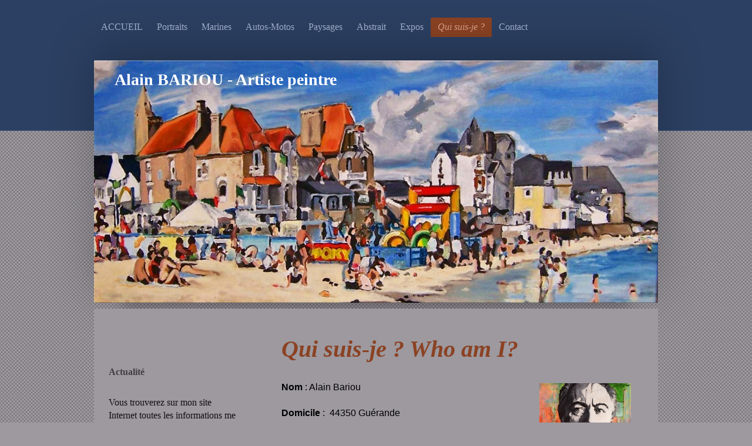

--- FILE ---
content_type: text/html; charset=UTF-8
request_url: https://www.alainbariou.com/qui-suis-je/
body_size: 7964
content:
<!DOCTYPE html>
<html lang="fr"  ><head prefix="og: http://ogp.me/ns# fb: http://ogp.me/ns/fb# business: http://ogp.me/ns/business#">
    <meta http-equiv="Content-Type" content="text/html; charset=utf-8"/>
    <meta name="generator" content="IONOS MyWebsite"/>
        
    <link rel="dns-prefetch" href="//cdn.website-start.de/"/>
    <link rel="dns-prefetch" href="//105.mod.mywebsite-editor.com"/>
    <link rel="dns-prefetch" href="https://105.sb.mywebsite-editor.com/"/>
    <link rel="shortcut icon" href="https://www.alainbariou.com/s/misc/favicon.png?1569942025"/>
        <link rel="apple-touch-icon" href="https://www.alainbariou.com/s/misc/touchicon.png?1569942025"/>
        <title>Alain BARIOU Artiste Peintre - Portraits, Marines NaturesMortes</title>
    <style type="text/css">@media screen and (max-device-width: 1024px) {.diyw a.switchViewWeb {display: inline !important;}}</style>
    <style type="text/css">@media screen and (min-device-width: 1024px) {
            .mediumScreenDisabled { display:block }
            .smallScreenDisabled { display:block }
        }
        @media screen and (max-device-width: 1024px) { .mediumScreenDisabled { display:none } }
        @media screen and (max-device-width: 568px) { .smallScreenDisabled { display:none } }
                @media screen and (min-width: 1024px) {
            .mobilepreview .mediumScreenDisabled { display:block }
            .mobilepreview .smallScreenDisabled { display:block }
        }
        @media screen and (max-width: 1024px) { .mobilepreview .mediumScreenDisabled { display:none } }
        @media screen and (max-width: 568px) { .mobilepreview .smallScreenDisabled { display:none } }</style>
    <meta name="viewport" content="width=device-width, initial-scale=1, maximum-scale=1, minimal-ui"/>

<meta name="format-detection" content="telephone=no"/>
        <meta name="keywords" content="alain bariou, Alain Bariou, artiste peintre, art, portraits, paysages, landscapes, marines, seascapes, natures mortes, still life,"/>
            <meta name="description" content="Alain BARIOU, artiste peintre. Huile et mixed media sur toile ou panneau."/>
            <meta name="robots" content="index,follow"/>
        <link href="//cdn.website-start.de/templates/2024/style.css?1763478093678" rel="stylesheet" type="text/css"/>
    <link href="https://www.alainbariou.com/s/style/theming.css?1708047512" rel="stylesheet" type="text/css"/>
    <link href="//cdn.website-start.de/app/cdn/min/group/web.css?1763478093678" rel="stylesheet" type="text/css"/>
<link href="//cdn.website-start.de/app/cdn/min/moduleserver/css/fr_FR/common,shoppingbasket?1763478093678" rel="stylesheet" type="text/css"/>
    <link href="//cdn.website-start.de/app/cdn/min/group/mobilenavigation.css?1763478093678" rel="stylesheet" type="text/css"/>
    <link href="https://105.sb.mywebsite-editor.com/app/logstate2-css.php?site=11904487&amp;t=1769431222" rel="stylesheet" type="text/css"/>

<script type="text/javascript">
    /* <![CDATA[ */
var stagingMode = '';
    /* ]]> */
</script>
<script src="https://105.sb.mywebsite-editor.com/app/logstate-js.php?site=11904487&amp;t=1769431222"></script>

    <link href="//cdn.website-start.de/templates/2024/print.css?1763478093678" rel="stylesheet" media="print" type="text/css"/>
    <script type="text/javascript">
    /* <![CDATA[ */
    var systemurl = 'https://105.sb.mywebsite-editor.com/';
    var webPath = '/';
    var proxyName = '';
    var webServerName = 'www.alainbariou.com';
    var sslServerUrl = 'https://www.alainbariou.com';
    var nonSslServerUrl = 'http://www.alainbariou.com';
    var webserverProtocol = 'http://';
    var nghScriptsUrlPrefix = '//105.mod.mywebsite-editor.com';
    var sessionNamespace = 'DIY_SB';
    var jimdoData = {
        cdnUrl:  '//cdn.website-start.de/',
        messages: {
            lightBox: {
    image : 'Image',
    of: 'sur'
}

        },
        isTrial: 0,
        pageId: 1082526    };
    var script_basisID = "11904487";

    diy = window.diy || {};
    diy.web = diy.web || {};

        diy.web.jsBaseUrl = "//cdn.website-start.de/s/build/";

    diy.context = diy.context || {};
    diy.context.type = diy.context.type || 'web';
    /* ]]> */
</script>

<script type="text/javascript" src="//cdn.website-start.de/app/cdn/min/group/web.js?1763478093678" crossorigin="anonymous"></script><script type="text/javascript" src="//cdn.website-start.de/s/build/web.bundle.js?1763478093678" crossorigin="anonymous"></script><script type="text/javascript" src="//cdn.website-start.de/app/cdn/min/group/mobilenavigation.js?1763478093678" crossorigin="anonymous"></script><script src="//cdn.website-start.de/app/cdn/min/moduleserver/js/fr_FR/common,shoppingbasket?1763478093678"></script>
<script type="text/javascript" src="https://cdn.website-start.de/proxy/apps/ilai8i/resource/dependencies/"></script><script type="text/javascript">
                    if (typeof require !== 'undefined') {
                        require.config({
                            waitSeconds : 10,
                            baseUrl : 'https://cdn.website-start.de/proxy/apps/ilai8i/js/'
                        });
                    }
                </script><script type="text/javascript">if (window.jQuery) {window.jQuery_1and1 = window.jQuery;}</script>
<meta name="google-site-verification" content="C3aukBaCb8hYJZ2U8Ko5tMzwD1tFD6uvR6wINz1FDyY"/>
<script type="text/javascript">if (window.jQuery_1and1) {window.jQuery = window.jQuery_1and1;}</script>
<script type="text/javascript" src="//cdn.website-start.de/app/cdn/min/group/pfcsupport.js?1763478093678" crossorigin="anonymous"></script>    <meta property="og:type" content="business.business"/>
    <meta property="og:url" content="https://www.alainbariou.com/qui-suis-je/"/>
    <meta property="og:title" content="Alain BARIOU Artiste Peintre - Portraits, Marines NaturesMortes"/>
            <meta property="og:description" content="Alain BARIOU, artiste peintre. Huile et mixed media sur toile ou panneau."/>
                <meta property="og:image" content="https://www.alainbariou.com/s/img/emotionheader.jpg"/>
        <meta property="business:contact_data:country_name" content="France"/>
    <meta property="business:contact_data:street_address" content="Le Petit Bois- Clis 12"/>
    <meta property="business:contact_data:locality" content="Guérande"/>
    
    <meta property="business:contact_data:email" content="alain1949@me.com"/>
    <meta property="business:contact_data:postal_code" content="44350"/>
    <meta property="business:contact_data:phone_number" content=" 33 0240429124"/>
    
    
</head>


<body class="body diyBgActive  cc-pagemode-default diyfeSidebarLeft diy-market-fr_FR" data-pageid="1082526" id="page-1082526">
    
    <div class="diyw">
        <div class="diyweb">
<div class="diyfeMobileNav">
		
<nav id="diyfeMobileNav" class="diyfeCA diyfeCA2" role="navigation">
    <a title="Ouvrir/fermer la navigation">Ouvrir/fermer la navigation</a>
    <ul class="mainNav1"><li class=" hasSubNavigation"><a data-page-id="1082525" href="https://www.alainbariou.com/" class=" level_1"><span>ACCUEIL</span></a></li><li class=" hasSubNavigation"><a data-page-id="1082587" href="https://www.alainbariou.com/portraits/" class=" level_1"><span>Portraits</span></a></li><li class=" hasSubNavigation"><a data-page-id="1082588" href="https://www.alainbariou.com/marines/" class=" level_1"><span>Marines</span></a></li><li class=" hasSubNavigation"><a data-page-id="1082592" href="https://www.alainbariou.com/autos-motos/" class=" level_1"><span>Autos-Motos</span></a></li><li class=" hasSubNavigation"><a data-page-id="1115883" href="https://www.alainbariou.com/paysages/" class=" level_1"><span>Paysages</span></a></li><li class=" hasSubNavigation"><a data-page-id="1472994" href="https://www.alainbariou.com/abstrait/" class=" level_1"><span>Abstrait</span></a></li><li class=" hasSubNavigation"><a data-page-id="1083333" href="https://www.alainbariou.com/expos/" class=" level_1"><span>Expos</span></a></li><li class="current hasSubNavigation"><a data-page-id="1082526" href="https://www.alainbariou.com/qui-suis-je/" class="current level_1"><span>Qui suis-je ?</span></a></li><li class=" hasSubNavigation"><a data-page-id="1082527" href="https://www.alainbariou.com/contact/" class=" level_1"><span>Contact</span></a></li></ul></nav>
	</div>
  <div class="diywebContainer">
    <div class="diywebHeader diyfeCA diyfeCA2">
      <div class="diywebNav diywebNavMain diywebNav123">
        <div class="diywebLiveArea">
          <div class="webnavigation"><ul id="mainNav1" class="mainNav1"><li class="navTopItemGroup_1"><a data-page-id="1082525" href="https://www.alainbariou.com/" class="level_1"><span>ACCUEIL</span></a></li><li class="navTopItemGroup_2"><a data-page-id="1082587" href="https://www.alainbariou.com/portraits/" class="level_1"><span>Portraits</span></a></li><li class="navTopItemGroup_3"><a data-page-id="1082588" href="https://www.alainbariou.com/marines/" class="level_1"><span>Marines</span></a></li><li class="navTopItemGroup_4"><a data-page-id="1082592" href="https://www.alainbariou.com/autos-motos/" class="level_1"><span>Autos-Motos</span></a></li><li class="navTopItemGroup_5"><a data-page-id="1115883" href="https://www.alainbariou.com/paysages/" class="level_1"><span>Paysages</span></a></li><li class="navTopItemGroup_6"><a data-page-id="1472994" href="https://www.alainbariou.com/abstrait/" class="level_1"><span>Abstrait</span></a></li><li class="navTopItemGroup_7"><a data-page-id="1083333" href="https://www.alainbariou.com/expos/" class="level_1"><span>Expos</span></a></li><li class="navTopItemGroup_8"><a data-page-id="1082526" href="https://www.alainbariou.com/qui-suis-je/" class="current level_1"><span>Qui suis-je ?</span></a></li><li class="navTopItemGroup_9"><a data-page-id="1082527" href="https://www.alainbariou.com/contact/" class="level_1"><span>Contact</span></a></li></ul></div>
        </div>
      </div>
    </div>
    <div class="diywebEmotionHeader">
      <div class="diywebLiveArea">
        
<style type="text/css" media="all">
.diyw div#emotion-header {
        max-width: 960px;
        max-height: 413px;
                background: #EEEEEE;
    }

.diyw div#emotion-header-title-bg {
    left: 0%;
    top: 11%;
    width: 100%;
    height: 14%;

    background-color: #FFFFFF;
    opacity: 0.50;
    filter: alpha(opacity = 50);
    display: none;}
.diyw img#emotion-header-logo {
    left: 1.00%;
    top: 0.00%;
    background: transparent;
                border: 1px solid #CCCCCC;
        padding: 0px;
                display: none;
    }

.diyw div#emotion-header strong#emotion-header-title {
    left: 4%;
    top: 11%;
    color: #ffffff;
        font: normal bold 28px/120% Georgia, serif;
}

.diyw div#emotion-no-bg-container{
    max-height: 413px;
}

.diyw div#emotion-no-bg-container .emotion-no-bg-height {
    margin-top: 43.02%;
}
</style>
<div id="emotion-header" data-action="loadView" data-params="active" data-imagescount="1">
            <img src="https://www.alainbariou.com/s/img/emotionheader.jpg?1398666787.960px.413px" id="emotion-header-img" alt=""/>
            
        <div id="ehSlideshowPlaceholder">
            <div id="ehSlideShow">
                <div class="slide-container">
                                        <div style="background-color: #EEEEEE">
                            <img src="https://www.alainbariou.com/s/img/emotionheader.jpg?1398666787.960px.413px" alt=""/>
                        </div>
                                    </div>
            </div>
        </div>


        <script type="text/javascript">
        //<![CDATA[
                diy.module.emotionHeader.slideShow.init({ slides: [{"url":"https:\/\/www.alainbariou.com\/s\/img\/emotionheader.jpg?1398666787.960px.413px","image_alt":"","bgColor":"#EEEEEE"}] });
        //]]>
        </script>

    
            
        
            
    
            <strong id="emotion-header-title" style="text-align: left">Alain BARIOU - Artiste peintre</strong>
                    <div class="notranslate">
                <svg xmlns="http://www.w3.org/2000/svg" version="1.1" id="emotion-header-title-svg" viewBox="0 0 960 413" preserveAspectRatio="xMinYMin meet"><text style="font-family:Georgia, serif;font-size:28px;font-style:normal;font-weight:bold;fill:#ffffff;line-height:1.2em;"><tspan x="0" style="text-anchor: start" dy="0.95em">Alain BARIOU - Artiste peintre</tspan></text></svg>
            </div>
            
    
    <script type="text/javascript">
    //<![CDATA[
    (function ($) {
        function enableSvgTitle() {
                        var titleSvg = $('svg#emotion-header-title-svg'),
                titleHtml = $('#emotion-header-title'),
                emoWidthAbs = 960,
                emoHeightAbs = 413,
                offsetParent,
                titlePosition,
                svgBoxWidth,
                svgBoxHeight;

                        if (titleSvg.length && titleHtml.length) {
                offsetParent = titleHtml.offsetParent();
                titlePosition = titleHtml.position();
                svgBoxWidth = titleHtml.width();
                svgBoxHeight = titleHtml.height();

                                titleSvg.get(0).setAttribute('viewBox', '0 0 ' + svgBoxWidth + ' ' + svgBoxHeight);
                titleSvg.css({
                   left: Math.roundTo(100 * titlePosition.left / offsetParent.width(), 3) + '%',
                   top: Math.roundTo(100 * titlePosition.top / offsetParent.height(), 3) + '%',
                   width: Math.roundTo(100 * svgBoxWidth / emoWidthAbs, 3) + '%',
                   height: Math.roundTo(100 * svgBoxHeight / emoHeightAbs, 3) + '%'
                });

                titleHtml.css('visibility','hidden');
                titleSvg.css('visibility','visible');
            }
        }

        
            var posFunc = function($, overrideSize) {
                var elems = [], containerWidth, containerHeight;
                                    elems.push({
                        selector: '#emotion-header-title',
                        overrideSize: true,
                        horPos: 6,
                        vertPos: 4                    });
                    lastTitleWidth = $('#emotion-header-title').width();
                                                elems.push({
                    selector: '#emotion-header-title-bg',
                    horPos: 0,
                    vertPos: 12                });
                                
                containerWidth = parseInt('960');
                containerHeight = parseInt('413');

                for (var i = 0; i < elems.length; ++i) {
                    var el = elems[i],
                        $el = $(el.selector),
                        pos = {
                            left: el.horPos,
                            top: el.vertPos
                        };
                    if (!$el.length) continue;
                    var anchorPos = $el.anchorPosition();
                    anchorPos.$container = $('#emotion-header');

                    if (overrideSize === true || el.overrideSize === true) {
                        anchorPos.setContainerSize(containerWidth, containerHeight);
                    } else {
                        anchorPos.setContainerSize(null, null);
                    }

                    var pxPos = anchorPos.fromAnchorPosition(pos),
                        pcPos = anchorPos.toPercentPosition(pxPos);

                    var elPos = {};
                    if (!isNaN(parseFloat(pcPos.top)) && isFinite(pcPos.top)) {
                        elPos.top = pcPos.top + '%';
                    }
                    if (!isNaN(parseFloat(pcPos.left)) && isFinite(pcPos.left)) {
                        elPos.left = pcPos.left + '%';
                    }
                    $el.css(elPos);
                }

                // switch to svg title
                enableSvgTitle();
            };

                        var $emotionImg = jQuery('#emotion-header-img');
            if ($emotionImg.length > 0) {
                // first position the element based on stored size
                posFunc(jQuery, true);

                // trigger reposition using the real size when the element is loaded
                var ehLoadEvTriggered = false;
                $emotionImg.one('load', function(){
                    posFunc(jQuery);
                    ehLoadEvTriggered = true;
                                        diy.module.emotionHeader.slideShow.start();
                                    }).each(function() {
                                        if(this.complete || typeof this.complete === 'undefined') {
                        jQuery(this).load();
                    }
                });

                                noLoadTriggeredTimeoutId = setTimeout(function() {
                    if (!ehLoadEvTriggered) {
                        posFunc(jQuery);
                    }
                    window.clearTimeout(noLoadTriggeredTimeoutId)
                }, 5000);//after 5 seconds
            } else {
                jQuery(function(){
                    posFunc(jQuery);
                });
            }

                        if (jQuery.isBrowser && jQuery.isBrowser.ie8) {
                var longTitleRepositionCalls = 0;
                longTitleRepositionInterval = setInterval(function() {
                    if (lastTitleWidth > 0 && lastTitleWidth != jQuery('#emotion-header-title').width()) {
                        posFunc(jQuery);
                    }
                    longTitleRepositionCalls++;
                    // try this for 5 seconds
                    if (longTitleRepositionCalls === 5) {
                        window.clearInterval(longTitleRepositionInterval);
                    }
                }, 1000);//each 1 second
            }

            }(jQuery));
    //]]>
    </script>

    </div>

      </div>
    </div>
    <div class="diywebContent">
      <div class="diywebLiveArea diyfeCA diyfeCA1">
        <div class="diywebMain">
          <div class="diywebGutter">
            
        <div id="content_area">
        	<div id="content_start"></div>
        	
        
        <div id="matrix_1269582" class="sortable-matrix" data-matrixId="1269582"><div class="n module-type-header diyfeLiveArea "> <h1><span class="diyfeDecoration">Qui suis-je ? Who am I?</span></h1> </div><div class="n module-type-textWithImage diyfeLiveArea "> 
<div class="clearover " id="textWithImage-8394073">
<div class="align-container imgright" style="max-width: 100%; width: 156px;">
    <a class="imagewrapper" href="https://www.alainbariou.com/s/cc_images/cache_14319354.jpg?t=1398591210" rel="lightbox[8394073]">
        <img src="https://www.alainbariou.com/s/cc_images/cache_14319354.jpg?t=1398591210" id="image_8394073" alt="" style="width:100%"/>
    </a>


</div> 
<div class="textwrapper">
<p><span style="color: #000000; font-family: Arial; font-size: 16px;"><strong>Nom</strong> : Alain Bariou</span></p>
<p><span style="color: #000000; font-family: Arial; font-size: 16px;"><br/>
<strong>Domicile</strong> :  44350 Guérande</span></p>
<p> </p>
<p><span style="color: #000000; font-family: Arial; font-size: 16px;"><strong>Langues</strong> : anglais, français</span></p>
<p><br/>
<span style="color: #000000; font-family: Arial; font-size: 16px;"><strong>Devise favorite</strong> : <em>"If you can talk about it, why paint it?"</em> Francis Bacon</span></p>
</div>
</div> 
<script type="text/javascript">
    //<![CDATA[
    jQuery(document).ready(function($){
        var $target = $('#textWithImage-8394073');

        if ($.fn.swipebox && Modernizr.touch) {
            $target
                .find('a[rel*="lightbox"]')
                .addClass('swipebox')
                .swipebox();
        } else {
            $target.tinyLightbox({
                item: 'a[rel*="lightbox"]',
                cycle: false,
                hideNavigation: true
            });
        }
    });
    //]]>
</script>
 </div><div class="n module-type-hr diyfeLiveArea "> <div style="padding: 0px 0px">
    <div class="hr"></div>
</div>
 </div><div class="n module-type-text diyfeLiveArea "> <p>Salut, je m'appelle <strong>Alain Bariou</strong> et je vis à Guérande. Je passe le plus clair de mon temps à peindre et à dessiner.</p>
<p>En ce moment je me concentre sur l'art du portrait. Je suis particulièrement intéressé par l'expression des regards et je m'efforce de rendre compte de la variété des sentiments qui les habitent.
Je trouve particulièrement passionnant de peindre les personnages qui font depuis longtemps partie de mon panthéon personnel, essentiellement des artistes - musiciens, écrivains, peintres, acteurs et
actrices ou réalisateurs.</p>
<p>J'essaie aussi de trouver un chemin dans le non-figuratif, pour tenter de me confronter aux difficultés de la composition, de la ligne, de la couleur et de la forme.</p>
<p>On me demande souvent quelle est celle de mes toiles que je préfère. La seule réponse qui me vienne à l'esprit: Celle que je ferai demain.</p>
<p> </p>
<hr style="width: 400px; color: #000000; height: 1px;"/>
<p> </p>
<p>Hello! My name is <strong>Alain BARIOU</strong> and I live in Guérande, south of Brittany. I spend most of my time at my easel, brushes in hand. I am at the moment focused on the art of the
portrait. I am particularly interested in rendering the intensity and variety of the feelings that can be read in some of my characters' eyes. I am keen on painting those people who have been part of
my personal pantheon for a long time - essentially artists - musicians, writers, actors and actresses, and also film directors.</p>
<p>I am also trying to find a possible way in the field of the non-representational so as to tackle the issues of line, form, structure, colour and balance.</p>
<p>I am often asked which of my paintings I like best - the best answer I can think of : the one I will do tomorrow.</p> </div><div class="n module-type-gallery diyfeLiveArea "> <div class="ccgalerie clearover" id="lightbox-gallery-28610007">

<div class="thumb_pro1" id="gallery_thumb_65290264" style="width: 158px; height: 158px;">
	<div class="innerthumbnail" style="width: 158px; height: 158px;">		<a rel="lightbox[28610007]" href="https://www.alainbariou.com/s/cc_images/cache_65290264.jpg?t=1653229507" title="Oxymore 01 -90x90cm Mixed media sur toile de lin">			<img src="https://www.alainbariou.com/s/cc_images/thumb_65290264.jpg?t=1653229507" id="image_65290264" alt=""/>
		</a>
	</div>

</div>

<div class="thumb_pro1" id="gallery_thumb_65290265" style="width: 158px; height: 158px;">
	<div class="innerthumbnail" style="width: 158px; height: 158px;">		<a rel="lightbox[28610007]" href="https://www.alainbariou.com/s/cc_images/cache_65290265.jpg?t=1653229507" title="Chez Dominique - #25 81x60cm Mixed media sur toile de lin">			<img src="https://www.alainbariou.com/s/cc_images/thumb_65290265.jpg?t=1653229507" id="image_65290265" alt=""/>
		</a>
	</div>

</div>

<div class="thumb_pro1" id="gallery_thumb_65290266" style="width: 158px; height: 158px;">
	<div class="innerthumbnail" style="width: 158px; height: 158px;">		<a rel="lightbox[28610007]" href="https://www.alainbariou.com/s/cc_images/cache_65290266.jpg?t=1653229507" title="Chez Françoise - Bowie 73x50cm Mixed media sur toile de lin">			<img src="https://www.alainbariou.com/s/cc_images/thumb_65290266.jpg?t=1653229507" id="image_65290266" alt=""/>
		</a>
	</div>

</div>

<div class="thumb_pro1" id="gallery_thumb_65290267" style="width: 158px; height: 158px;">
	<div class="innerthumbnail" style="width: 158px; height: 158px;">		<a rel="lightbox[28610007]" href="https://www.alainbariou.com/s/cc_images/cache_65290267.JPG?t=1653229507" title="Chez Rachel - Ballerine 57x82cm">			<img src="https://www.alainbariou.com/s/cc_images/thumb_65290267.JPG?t=1653229507" id="image_65290267" alt=""/>
		</a>
	</div>

</div>

<div class="thumb_pro1" id="gallery_thumb_65290268" style="width: 158px; height: 158px;">
	<div class="innerthumbnail" style="width: 158px; height: 158px;">		<a rel="lightbox[28610007]" href="https://www.alainbariou.com/s/cc_images/cache_65290268.JPG?t=1653229507" title="Chez Rachel - Portrait 65x73cm">			<img src="https://www.alainbariou.com/s/cc_images/thumb_65290268.JPG?t=1653229507" id="image_65290268" alt=""/>
		</a>
	</div>

</div>

<div class="thumb_pro1" id="gallery_thumb_65290269" style="width: 158px; height: 158px;">
	<div class="innerthumbnail" style="width: 158px; height: 158px;">		<a rel="lightbox[28610007]" href="https://www.alainbariou.com/s/cc_images/cache_65290269.jpg?t=1653229507" title="Pieuvre - Décoration Centre de plongée Long Beach Divers KHO PHI PHI">			<img src="https://www.alainbariou.com/s/cc_images/thumb_65290269.jpg?t=1653229507" id="image_65290269" alt=""/>
		</a>
	</div>

</div>

<div class="thumb_pro1" id="gallery_thumb_65290270" style="width: 158px; height: 158px;">
	<div class="innerthumbnail" style="width: 158px; height: 158px;">		<a rel="lightbox[28610007]" href="https://www.alainbariou.com/s/cc_images/cache_65290270.JPG?t=1653229507" title="Pieuvre - Décoration Centre de plongée Long Beach Divers KHO PHI PHI">			<img src="https://www.alainbariou.com/s/cc_images/thumb_65290270.JPG?t=1653229507" id="image_65290270" alt=""/>
		</a>
	</div>

</div>

<div class="thumb_pro1" id="gallery_thumb_65290271" style="width: 158px; height: 158px;">
	<div class="innerthumbnail" style="width: 158px; height: 158px;">		<a rel="lightbox[28610007]" href="https://www.alainbariou.com/s/cc_images/cache_65290271.JPG?t=1653229507" title="Tortue - Décoration Centre de plongée Long Beach Divers KHO PHI PHI">			<img src="https://www.alainbariou.com/s/cc_images/thumb_65290271.JPG?t=1653229507" id="image_65290271" alt=""/>
		</a>
	</div>

</div>

<div class="thumb_pro1" id="gallery_thumb_65290272" style="width: 158px; height: 158px;">
	<div class="innerthumbnail" style="width: 158px; height: 158px;">		<a rel="lightbox[28610007]" href="https://www.alainbariou.com/s/cc_images/cache_65290272.jpg?t=1653229507" title="Requin Léopard - Décoration Centre de plongée Long Beach Divers KHO PHI PHI">			<img src="https://www.alainbariou.com/s/cc_images/thumb_65290272.jpg?t=1653229507" id="image_65290272" alt=""/>
		</a>
	</div>

</div>
</div>
   <script type="text/javascript">
  //<![CDATA[
      jQuery(document).ready(function($){
          var $galleryEl = $('#lightbox-gallery-28610007');

          if ($.fn.swipebox && Modernizr.touch) {
              $galleryEl
                  .find('a[rel*="lightbox"]')
                  .addClass('swipebox')
                  .swipebox();
          } else {
              $galleryEl.tinyLightbox({
                  item: 'a[rel*="lightbox"]',
                  cycle: true
              });
          }
      });
    //]]>
    </script>
 </div><div class="n module-type-hr diyfeLiveArea "> <div style="padding: 2px 0px">
    <div class="hr"></div>
</div>
 </div><div class="n module-type-text diyfeLiveArea "> <p style="text-align: center;"><span style="font-size:20px;"><strong>PRIX</strong></span></p> </div><div class="n module-type-hr diyfeLiveArea "> <div style="padding: 2px 0px">
    <div class="hr"></div>
</div>
 </div><div class="n module-type-imageSubtitle diyfeLiveArea "> <div class="clearover imageSubtitle" id="imageSubtitle-34374360">
    <div class="align-container align-center" style="max-width: 409px">
        <a class="imagewrapper" href="https://www.alainbariou.com/s/cc_images/teaserbox_67915713.jpg?t=1705421213" rel="lightbox[34374360]">
            <img id="image_67915713" src="https://www.alainbariou.com/s/cc_images/cache_67915713.jpg?t=1705421213" alt="" style="max-width: 409px; height:auto"/>
        </a>

        
    </div>

</div>

<script type="text/javascript">
//<![CDATA[
jQuery(function($) {
    var $target = $('#imageSubtitle-34374360');

    if ($.fn.swipebox && Modernizr.touch) {
        $target
            .find('a[rel*="lightbox"]')
            .addClass('swipebox')
            .swipebox();
    } else {
        $target.tinyLightbox({
            item: 'a[rel*="lightbox"]',
            cycle: false,
            hideNavigation: true
        });
    }
});
//]]>
</script>
 </div><div class="n module-type-imageSubtitle diyfeLiveArea "> <div class="clearover imageSubtitle" id="imageSubtitle-34376260">
    <div class="align-container align-center" style="max-width: 144px">
        <a class="imagewrapper" href="https://www.alainbariou.com/s/cc_images/teaserbox_67917629.jpg?t=1705501276" rel="lightbox[34376260]">
            <img id="image_67917629" src="https://www.alainbariou.com/s/cc_images/cache_67917629.jpg?t=1705501276" alt="" style="max-width: 144px; height:auto"/>
        </a>

        
    </div>

</div>

<script type="text/javascript">
//<![CDATA[
jQuery(function($) {
    var $target = $('#imageSubtitle-34376260');

    if ($.fn.swipebox && Modernizr.touch) {
        $target
            .find('a[rel*="lightbox"]')
            .addClass('swipebox')
            .swipebox();
    } else {
        $target.tinyLightbox({
            item: 'a[rel*="lightbox"]',
            cycle: false,
            hideNavigation: true
        });
    }
});
//]]>
</script>
 </div><div class="n module-type-imageSubtitle diyfeLiveArea "> <div class="clearover imageSubtitle" id="imageSubtitle-34376263">
    <div class="align-container align-center" style="max-width: 144px">
        <a class="imagewrapper" href="https://www.alainbariou.com/s/cc_images/teaserbox_67917630.jpg?t=1705501316" rel="lightbox[34376263]">
            <img id="image_67917630" src="https://www.alainbariou.com/s/cc_images/cache_67917630.jpg?t=1705501316" alt="" style="max-width: 144px; height:auto"/>
        </a>

        
    </div>

</div>

<script type="text/javascript">
//<![CDATA[
jQuery(function($) {
    var $target = $('#imageSubtitle-34376263');

    if ($.fn.swipebox && Modernizr.touch) {
        $target
            .find('a[rel*="lightbox"]')
            .addClass('swipebox')
            .swipebox();
    } else {
        $target.tinyLightbox({
            item: 'a[rel*="lightbox"]',
            cycle: false,
            hideNavigation: true
        });
    }
});
//]]>
</script>
 </div></div>
        
        
        </div>
          </div>
        </div>
        <div class="diywebSecondary diyfeCA diyfeCA3">
          <div class="diywebNav diywebNav23">
            <div class="diywebGutter">
              <div class="webnavigation"></div>
            </div>
          </div>
          <div class="diywebSidebar">
            <div class="diywebGutter">
              <div id="matrix_1269580" class="sortable-matrix" data-matrixId="1269580"><div class="n module-type-header diyfeLiveArea "> <h2><span class="diyfeDecoration">Actualité</span></h2> </div><div class="n module-type-text diyfeLiveArea "> <p>Vous trouverez sur mon site Internet toutes les informations me concernant et celles relatives à mes toiles.</p>
<p>Pour faire une offre d'acquisition, veuillez me contacter par l'intermédiaire de la page</p>
<p><strong><a class="diyfeLinkAsButton" href="https://www.alainbariou.com/contact/">Contact</a></strong></p>
<p>On this website you will find all the information you need about who I am and about my work.</p>
<p>If you feel like buying one of my paintings please do not hesitate to make an offer through my contact page.</p>
<p><a class="diyfeLinkAsButton" href="https://www.alainbariou.com/contact/">Contact</a></p>
<p> </p>
<p><strong>Siret</strong>: 800 933 822 000 10</p> </div><div class="n module-type-hr diyfeLiveArea "> <div style="padding: 0px 0px">
    <div class="hr"></div>
</div>
 </div><div class="n module-type-webcomponent-facebookWall diyfeLiveArea ">  </div><div class="n module-type-webcomponent-facebookWall diyfeLiveArea ">  </div><div class="n module-type-webcomponent-facebookWall diyfeLiveArea ">  </div></div>
            </div>
          </div><!-- .diywebSidebar -->
        </div><!-- .diywebSecondary -->
      </div>
    </div><!-- .diywebContent -->
    <div class="diywebFooter diyfeCA diyfeCA2">
      <div class="diywebLiveArea">
        <div class="diywebGutter">
          <div id="contentfooter">
    <div class="leftrow">
                        <a rel="nofollow" href="javascript:window.print();">
                    <img class="inline" height="14" width="18" src="//cdn.website-start.de/s/img/cc/printer.gif" alt=""/>
                    Version imprimable                </a> <span class="footer-separator">|</span>
                <a href="https://www.alainbariou.com/sitemap/">Plan du site</a>
                        <br/> © Alain Bariou
            </div>
    <script type="text/javascript">
        window.diy.ux.Captcha.locales = {
            generateNewCode: 'Générer un nouveau code',
            enterCode: 'Veuillez entrer le code.'
        };
        window.diy.ux.Cap2.locales = {
            generateNewCode: 'Générer un nouveau code',
            enterCode: 'Veuillez entrer le code.'
        };
    </script>
    <div class="rightrow">
                    <span class="loggedout">
                <a rel="nofollow" id="login" href="https://login.1and1-editor.com/11904487/www.alainbariou.com/fr?pageId=1082526">
                    Connexion                </a>
            </span>
                <p><a class="diyw switchViewWeb" href="javascript:switchView('desktop');">Affichage Web</a><a class="diyw switchViewMobile" href="javascript:switchView('mobile');">Affichage Mobile</a></p>
                <span class="loggedin">
            <a rel="nofollow" id="logout" href="https://105.sb.mywebsite-editor.com/app/cms/logout.php">Déconnexion</a> <span class="footer-separator">|</span>
            <a rel="nofollow" id="edit" href="https://105.sb.mywebsite-editor.com/app/11904487/1082526/">Modifier</a>
        </span>
    </div>
</div>
            <div id="loginbox" class="hidden">
                <script type="text/javascript">
                    /* <![CDATA[ */
                    function forgotpw_popup() {
                        var url = 'https://motdepasse.1and1.fr/xml/request/RequestStart';
                        fenster = window.open(url, "fenster1", "width=600,height=400,status=yes,scrollbars=yes,resizable=yes");
                        // IE8 doesn't return the window reference instantly or at all.
                        // It may appear the call failed and fenster is null
                        if (fenster && fenster.focus) {
                            fenster.focus();
                        }
                    }
                    /* ]]> */
                </script>
                                <img class="logo" src="//cdn.website-start.de/s/img/logo.gif" alt="IONOS" title="IONOS"/>

                <div id="loginboxOuter"></div>
            </div>
        

        </div>
      </div>
    </div><!-- .diywebFooter -->
  </div><!-- .diywebContainer -->
</div><!-- .diyweb -->    </div>

    
    </body>


<!-- rendered at Thu, 01 Jan 2026 23:02:09 +0100 -->
</html>
